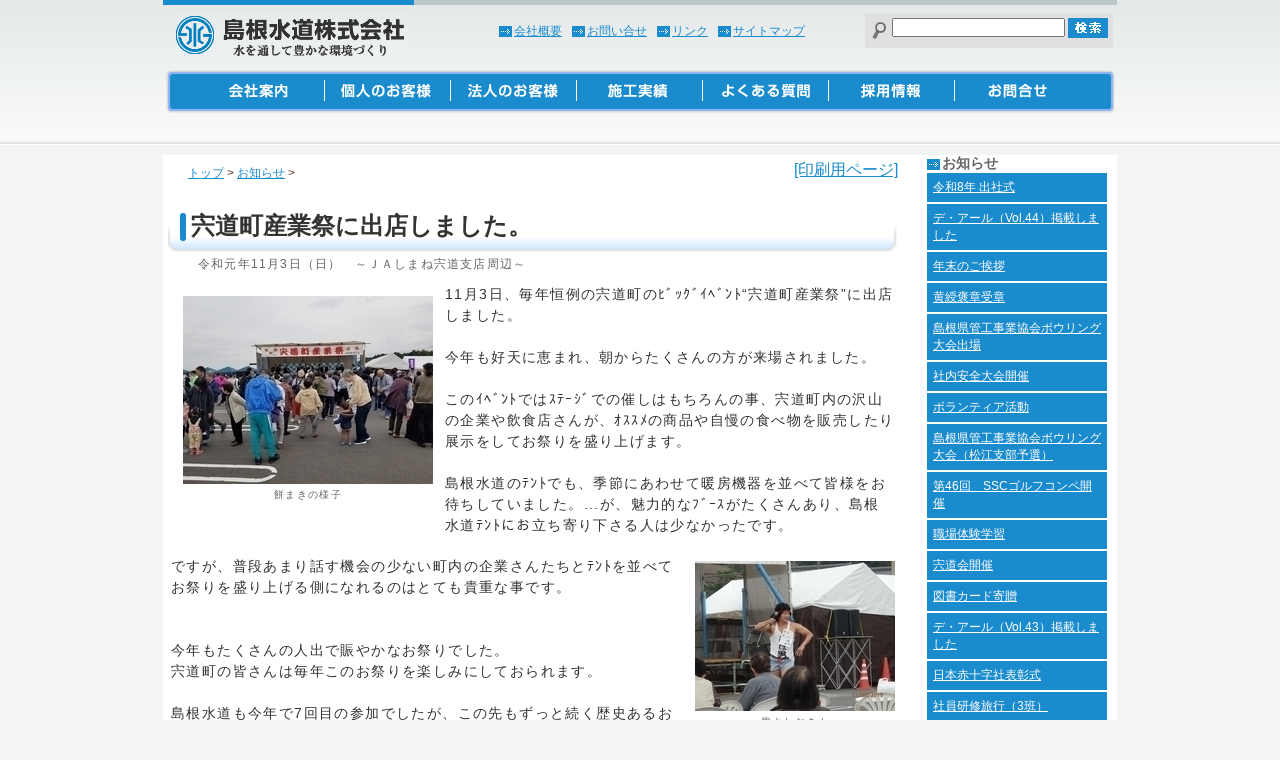

--- FILE ---
content_type: text/html; charset=utf-8
request_url: https://www.shimanesuidoh.jp/651.html
body_size: 4528
content:
<!DOCTYPE html PUBLIC "-//W3C//DTD XHTML 1.0 Transitional//EN" "http://www.w3.org/TR/xhtml1/DTD/xhtml1-transitional.dtd">
<html xmlns="http://www.w3.org/1999/xhtml" lang="ja" xml:lang="ja">
<head>
<meta http-equiv="Content-Type" content="text/html; charset=utf-8" /> 

<!-- Global site tag (gtag.js) - Google Analytics -->
<script async src="https://www.googletagmanager.com/gtag/js?id=G-NFE3QGCZPR"></script>
<script>
  window.dataLayer = window.dataLayer || [];
  function gtag(){dataLayer.push(arguments);}
  gtag('js', new Date());

  gtag('config', 'G-NFE3QGCZPR');
</script>

<meta name="description" content="島根水道株式会社は水道工事、配管設計、漏水調査、測量や住宅リフォームをはじめ太陽光発電設備,エコキュート、オール電化などの建築・電気工事を行っています。" />
<meta name="keywords" content="リフォーム、給水排水,上水道,下水道,太陽光発電,エコキュート,オール電化,漏水調査" />
<link href="usr/css/import.css" rel="stylesheet" type="text/css" media="screen,print" /><title>宍道町産業祭に出店しました。 - リフォーム、オール電化の島根水道デアール（松江、出雲、斐川、雲南）</title>
<script>
  (function(i,s,o,g,r,a,m){i['GoogleAnalyticsObject']=r;i[r]=i[r]||function(){
  (i[r].q=i[r].q||[]).push(arguments)},i[r].l=1*new Date();a=s.createElement(o),
  m=s.getElementsByTagName(o)[0];a.async=1;a.src=g;m.parentNode.insertBefore(a,m)
  })(window,document,'script','//www.google-analytics.com/analytics.js','ga');

  ga('create', 'UA-23754780-37', 'auto');
  ga('send', 'pageview');

</script>
</head>
<body id="wp2">
<div id="site">
<div id="head">
<div class="hdw">
<div class="logo"><a href="/" title="島根水道株式会社"><img src="usr/images/logo.jpg" alt="島根水道株式会社" /></a></div>

<div class="serchbox">
<form class="search" action="./" method="post"><img src="usr/images/kensaku.jpg" alt="サイト内検索" align="middle" />
<input class="search-word" name="q" value="" accesskey="q" tabindex="0" />
<input class="search-button" type="image" alt="検索" title="サイト内検索" src="usr/images/search.jpg" name="submit" align="top" />
<input type="hidden" name="ID" />
<input type="hidden" value="kensaku" name="mode" />
</form>
</div>
<div class="header-link">
<a href="/3.html">会社概要</a><a href="/8.html" target="_blank">お問い合せ</a><a href="/9.html">リンク</a><a href="/1.html">サイトマップ</a>
</div>
</div>
<div id="menu">
<dl>
<dt><a href="3.html" title="会社案内"><img src="usr/images/menu1.jpg" alt="会社案内" /></a></dt>
<dt><a href="5.html" title="個人のお客様"><img src="usr/images/menu2.jpg" alt="個人のお客様" /></a></dt>
<dt><a href="4.html" title="法人のお客様"><img src="usr/images/menu3.jpg" alt="個人のお客様" /></a></dt>
<dt><a href="6.html" title="施工実績"><img src="usr/images/menu4.jpg" alt="施工実績" /></a></dt>
<dt><a href="7.html" title="よくある質問"><img src="usr/images/menu5.jpg" alt="よくある質問" /></a></dt>
<dt><a href="13.html" title="採用情報"><img src="usr/images/menu6.jpg" alt="採用情報" /></a></dt>
<dt class="dt-e"><a href="8.html" title="お問合せ" target="_blank"><img src="usr/images/menu7.jpg" alt="お問合せ" /></a></dt>
</dl>
</div>
</div></div>
<div id="con" class="clearfix">
<div id="main">
<div class="printmode"> 
<a href="/?ID=651&amp;s=0&amp;mode=print" target="_blank" class="print" title="印刷に適した画面を表示します"><span>[印刷用ページ]</span></a>
</div>
<div class="navi-area">
<div class="navi"><a href="./" title="トップページに戻ります">トップ</a><span class="navi-arw"> &gt; </span><a href="/2.html" title="お知らせに戻ります">お知らせ</a><span class="navi-arw"> &gt; </span></div>
</div>
<div class="thispage">
<div class="page-title-area">
<div class="page-title-waku">
<div class="page-title">
<h1>宍道町産業祭に出店しました。

</h1>


</div>


</div>
<div class="page-com">
令和元年11月3日（日）　～ＪＡしまね宍道支店周辺～</div></div>


<div id="page-honbun">
<div class="honbun-body">
<div class="photo-left"><img src="./images/120191122084956.jpg" alt="*餅まきの様子" />
<div class="photocom-l">餅まきの様子</div>
</div>
<div class="body-txt">11月3日、毎年恒例の宍道町のﾋﾞｯｸﾞｲﾍﾞﾝﾄ&ldquo;宍道町産業祭&rdquo;に出店しました。<br /><br />今年も好天に恵まれ、朝からたくさんの方が来場されました。<br /><br />このｲﾍﾞﾝﾄではｽﾃｰｼﾞでの催しはもちろんの事、宍道町内の沢山の企業や飲食店さんが、ｵｽｽﾒの商品や自慢の食べ物を販売したり展示をしてお祭りを盛り上げます。<br /><br />島根水道のﾃﾝﾄでも、季節にあわせて暖房機器を並べて皆様をお待ちしていました。...が、魅力的なﾌﾞｰｽがたくさんあり、島根水道ﾃﾝﾄにお立ち寄り下さる人は少なかったです。</div>
</div>
<div class="honbun-body">
<div class="photo-right"><img src="./images/220191122092946.jpg" alt="*腹よしおさん" />
<div class="photocom">腹よしおさん</div>
</div>

<div class="body-txt">ですが、普段あまり話す機会の少ない町内の企業さんたちとﾃﾝﾄを並べてお祭りを盛り上げる側になれるのはとても貴重な事です。<br /><br /><br />今年もたくさんの人出で賑やかなお祭りでした。<br />宍道町の皆さんは毎年このお祭りを楽しみにしておられます。<br /><br />島根水道も今年で7回目の参加でしたが、この先もずっと続く歴史あるお祭りになっていってほしいですね。</div>
</div>
</div>

<div class="page-counter">
<span class="page-cnt">01523</span>
</div>


</div><!-- End of thispage -->
<!--Page Back-->
<div class="button-area">
<div class="page-up"><a href="/2.html" class="pgbu-up" title="お知らせに戻ります">お知らせへ戻る</a></div>
<div class="page-back"><a href="javascript:history.back();" title="前のページに戻る">前のページに戻る</a></div>
</div><!-- End of PageBack -->
</div><!-- End of MainPage -->
<!-- sub -->
<div id="sub"><!-- submenu-area -->
<div class="submenu-area">

</div><!-- End of submenu-area -->

<!-- SideBanner Area -->
<div id="side-banner">
<div class="menubox">
<div class="lv2cap">
<div class="lv2cap-txt">お知らせ</div>
</div>
<div class="lv2">
<div class="lv2-txt"><a href="947.html" title="令和8年  出社式">令和8年  出社式</a></div>
<div class="lv2-txt"><a href="https://www.shimanesuidoh.jp/945.html" target="_self" title="デ・アール（Vol.44）掲載しました">デ・アール（Vol.44）掲載しました</a></div>
<div class="lv2-txt"><a href="944.html" title="年末のご挨拶">年末のご挨拶</a></div>
<div class="lv2-txt"><a href="943.html" title="黄綬褒章受章">黄綬褒章受章</a></div>
<div class="lv2-txt"><a href="941.html" title="島根県管工事業協会ボウリング大会出場">島根県管工事業協会ボウリング大会出場</a></div>
<div class="lv2-txt"><a href="939.html" target="_top" title="社内安全大会開催">社内安全大会開催</a></div>
<div class="lv2-txt"><a href="937.html" target="_top" title="ボランティア活動">ボランティア活動</a></div>
<div class="lv2-txt"><a href="936.html" title="島根県管工事業協会ボウリング大会（松江支部予選）">島根県管工事業協会ボウリング大会（松江支部予選）</a></div>
<div class="lv2-txt"><a href="935.html" title="第46回　SSCゴルフコンペ開催">第46回　SSCゴルフコンペ開催</a></div>
<div class="lv2-txt"><a href="934.html" title="職場体験学習">職場体験学習</a></div>
<div class="lv2-txt"><a href="932.html" target="_top" title="宍道会開催">宍道会開催</a></div>
<div class="lv2-txt"><a href="930.html" target="_top" title="図書カード寄贈">図書カード寄贈</a></div>
<div class="lv2-txt"><a href="https://www.shimanesuidoh.jp/928.html" target="_top" title="デ・アール（Vol.43）掲載しました">デ・アール（Vol.43）掲載しました</a></div>
<div class="lv2-txt"><a href="926.html" target="_top" title="日本赤十字社表彰式">日本赤十字社表彰式</a></div>
<div class="lv2-txt"><a href="925.html" title="社員研修旅行（3班）">社員研修旅行（3班）</a></div>
<div class="lv2-txt"><a href="923.html" target="_top" title="企業版ふるさと納税">企業版ふるさと納税</a></div>
<div class="lv2-txt"><a href="920.html" target="_top" title="創立65周年記念事業">創立65周年記念事業</a></div>
<div class="lv2-txt"><a href="919.html" target="_top" title="水源クリーン作戦">水源クリーン作戦</a></div>
<div class="lv2-txt"><a href="918.html" title="島根県管工事業協会 顕彰式">島根県管工事業協会 顕彰式</a></div>
<div class="lv2-txt"><a href="916.html" target="_top" title="令和６年度　安全協議会視察研修旅行">令和６年度　安全協議会視察研修旅行</a></div>
</div>
</div>
<div class="banner-r">
<div style="text-align:center;margin:20px;"><a href="https://lin.ee/gq6QlXa"><img src="https://scdn.line-apps.com/n/line_add_friends/btn/ja.png" alt="�F�����ǉ�" height="36" border="0"></a></div>
</div></div><!-- End of SideBanner -->

<!-- sub -->
</div><!-- End of sub -->
﻿<div id="contpage">
<div id="contpage-l"><a href="8.html" target="_blank"><img src="usr/images/banner-footer.png" /></a></div>
<div id="contpage-r"><a href="/37.html"><img src="usr/images/60thlogo.png" /></a></div>
</div></div><!-- End of Contents -->
<!-- CustomFooter -->
<div class="waku-footer">
<div class="footer">
<div class="flogo"><img src="usr/images/footerlogo.jpg" /></div>
<div class="flink"><a href="/27.html">アクセス地図</a><a href="/1.html">サイトマップ</a></div>
<div class="add"><span><a href="28.html">本社</a></span>〒699-0406<br />松江市宍道町佐々布213番地25<br />TEL:0852-66-0041<br />FAX:0852-66-0048</div>
<div class="add2">
<dl>
<dt><a href="29.html">松江支店</a></dt><dd>松江市学園2丁目18番34号 TEL:0852-21-5774</dd>
<dt><a href="32.html">雲南支店</a></dt><dd>雲南市木次町里方1089番地14 TEL:0854-42-0547</dd>
<dt><a href="30.html">玉湯営業所</a></dt><dd>松江市玉湯町湯町1763番地1 TEL:0852-62-0578</dd>
<dt><a href="31.html">斐川営業所</a></dt><dd>出雲市斐川町荘原2245番地1 TEL:0853-72-0504</dd>
<dt><a href="732.html">奥出雲営業所</a></dt><dd>仁多郡奥出雲町三成360番地1 TEL:0854-54-0045</dd>
</dl>
</div>
<div class="copyright">Copyright(C)2006-2026 Shimane Water Supply Co.,Ltd. All Rights Reserved.</div>
<div class="wp21"><a href="http://demo.web-page.jp/" target="_blank" title="Powered by Web-Page21(TM)">Powered by Web-Page21&reg;</a></div>
</div>
</div><!-- End of CustomFooter -->

</div><!-- End of Site -->
</body>
</html>


--- FILE ---
content_type: text/css
request_url: https://www.shimanesuidoh.jp/usr/css/import.css
body_size: 93
content:
@import "webpage.css";
@import "tree.css";
@import "pickup.css";
@import "header.css";
@import "footer.css";
@import "sitemap.css";
@import "sub.css";
@import "print.css";

--- FILE ---
content_type: text/css
request_url: https://www.shimanesuidoh.jp/usr/css/tree.css
body_size: 635
content:

/*----階層----*/


.tree{
	clear: both;
	float: none;
	margin-top: 20px;
	margin-bottom: 20px;
	text-align: left;
}
.tree-page{
	padding: 0px;
	margin-top: 5px;
	clear: both;
	float: none;
	margin-bottom: 20px;
	border: 4px solid #E9EDED;
	background-color: #F4F7F7;
}
.tree-page p{
	margin: 0px;
	padding: 0px;
}
.tree h2{
	font-size: 18px;
	margin: 0px;
	background-image: url(../images/tree-h2bg.gif);
	background-repeat: no-repeat;
	background-position: left center;
	padding-top: 5px;
	padding-right: 5px;
	padding-bottom: 5px;
	padding-left: 26px;
}
h2 a:visited{
}
h2 a:link{
}
h2 a:hover{
}
.tree-title{
	text-align: left;
	display: block;
	padding: 8px;
}
.tree-newmark{
	margin: 0px;
	padding: 0px;
	vertical-align: bottom;
}
.thum{
	float: none;
	height: auto;
	display: block;
	clear: both;
	margin: 5px;
}
.img-thum{
	padding: 1px;
	float: left;
	margin-right: 5px;
}
.tree-com{
	color: #666;
	line-height: 110%;
	text-align: left;
	font-size: 12px;
	display: block;
	padding: 3px;
	margin-left: 30px;
}
.tree-update{
	display: block;
	font-size: 80%;
	color: #FFFFFF;
	text-align: right;
	clear: none;
	float: right;
	margin: 0px;
	padding: 2px 0px;
	height: 18px;
	background-image: url(../image/update.gif);
	background-repeat: no-repeat;
	background-position: 0px 0px;
}

/*２カラム*/
.treebox{
	margin-bottom: 5px;	
	}
.tree-page-l2{
	float: left;
	width: 340px;
	padding: 0px;
	margin-top: 5px;
	float: left;
	margin-bottom: 20px;
	border: 4px solid #E9EDED;
	background-color: #F4F7F7;
	margin-right: 5px;
	margin-left: 5px;
}
.tree-page-l2 .tree-com{
	clear: both;
	float: none;
	color: #666;
	line-height: 110%;
	text-align: left;
	font-size: 12px;
	display: block;
	padding: 3px;
	margin-left: 30px;
	}


--- FILE ---
content_type: text/css
request_url: https://www.shimanesuidoh.jp/usr/css/footer.css
body_size: 861
content:
.waku-footer {
	display: block;
	margin-top: 0px;
	background-image: url(../images/bg-footer.jpg);
	background-repeat: repeat-x;
	background-position: left top;
	clear: both;
	float: none;
	padding: 0px;
	height: 140px;
	background-color: #F3F5F4;}
.footer{
	width: 954px;
	margin-right: auto;
	margin-left: auto;
	text-align: left;
	background-image: url(../images/bg-footer2.jpg);
	background-repeat: repeat;
	padding-top: 3px;
	background-position: center 3px;
	font-size: 12px;
	}
.add2{
	padding: 3px;
	float: left;
	font-size: 12px;
	width: 400px;
}
.add{
	float: left;
	letter-spacing: 0.1em;
	margin-left: 5px;
	border-right-width: 1px;
	border-right-style: solid;
	border-right-color: #9FADB0;
	padding: 3px;
	vertical-align: top;
	}
.add span{
	font-size: 12px;
	color: #FFF;
	background-image: url(../images/sect01.jpg);
	background-repeat: no-repeat;
	background-position: center center;
	height: 16px;
	width: 65px;
	display: block;
	text-align: center;
	margin: 0px;
	clear: both;
	float: none;
	}
.add2 span{
	font-size: 12px;
	color: #FFF;
	background-image: url(../images/sect01.jpg);
	background-repeat: repeat-y;
	background-position: center center;
	height: 16px;
	width: 65px;
	display: block;
	text-align: center;
	margin: 0px;
	clear: both;
	float: left;
	}
.add a, .add2 a{
	color: #FFF;
	text-decoration: none;
}
.add2 dl{
	margin: 0px;
}
.add2 dt{
	font-size: 12px;
	color: #FFF;
	background-repeat: no-repeat;
	background-position: center center;
	height: 16px;
	width: 80px;
	display: block;
	text-align: center;
	margin: 0px;
	clear: both;
	float: left;
	padding: 1px;
	background-color: #1A8BCD;
	border-radius: 3px;
	}
.add2 dd{
	height: 16px;
	display:grid;
	padding: 1px;
	margin-bottom: 3px;
	padding-left: 3px;
}

.add a:link, .add a:visited, .add2 a:link, .add2 a:visited{
	color: #FFF;
	text-decoration: none;
}

.flink{
	padding-right: 20px;
	text-align: right;
	margin-right: auto;
	margin-left: auto;
	float: none;
	clear: none;

}
.flink a{
	padding: 5px;
	}
.flogo{
	margin: 0px;
	float: left;
}

.copy{
	background-color: #CCCCCC;
	margin: 0px;
	clear: both;
	float: none;
	padding: 3px;
	height: 20px;

	}
.copyright{
	margin: 0px;
	clear: both;
	float: none;
	font-size: 10px;
	text-align: center;
	font-weight: normal;
	font-family: Tahoma, Geneva, sans-serif;
	float: none;
}
.wp21 {
	font-size: 10px;
	text-align: right;
	color: #725827;
	float: none;
	font-family: "Times New Roman", Times, serif;
	margin-top: 2px;
	margin-right: 20px;
	margin-bottom: 0px;
	margin-left: 0px;
	clear: both;
}
.wp21 a {
	color: #725827;
	text-decoration: none;
}
.wp21 a:visited {
	color: #725827;
	text-decoration: none;
}
.wp21 a:hover {
	color: #CC0000;
	text-decoration: none;
}
.t-link{
	font-size: 12px;
	margin-right: 8px;
	background-image: url(../images/t-link.jpg);
	background-repeat: no-repeat;
	background-position: left center;
	padding-left: 12px;
	font-weight: bold;
	text-decoration: none;
}
